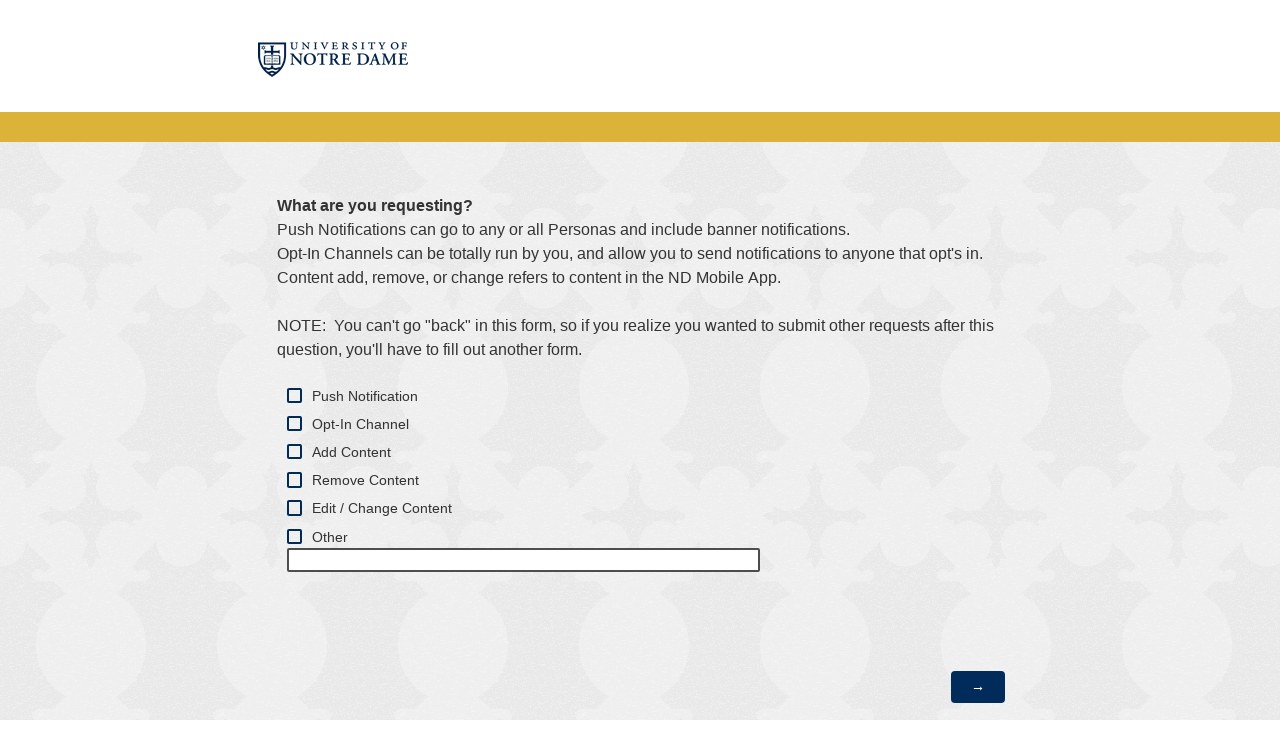

--- FILE ---
content_type: text/html; charset=utf-8
request_url: https://nd.qualtrics.com/jfe/form/SV_byhw4L9YrjkYYW9?Persona=%20Parents
body_size: 17451
content:
<!DOCTYPE html>
<html class="JFEScope">
<head>
    <meta charset="UTF-8">
    <meta http-equiv="X-UA-Compatible" content="IE=edge">
    <meta name="apple-mobile-web-app-capable" content="yes">
    <meta name="mobile-web-app-capable" content="yes">
    <title>Online Survey Software | Qualtrics Survey Solutions</title>
    
        <link rel="dns-prefetch" href="//co1.qualtrics.com/WRQualtricsShared/">
        <link rel="preconnect" href="//co1.qualtrics.com/WRQualtricsShared/">
    
    <meta name="description" content="Qualtrics sophisticated online survey software solutions make creating online surveys easy. Learn more about Research Suite and get a free account today.">
    <meta name="robots" content="noindex">
    <meta id="meta-viewport" name="viewport" content="width=device-width, initial-scale=1, minimum-scale=1, maximum-scale=2.5">
    <meta property="og:title" content="Online Survey Software | Qualtrics Survey Solutions">
    <meta property="og:description" content="Qualtrics sophisticated online survey software solutions make creating online surveys easy. Learn more about Research Suite and get a free account today.">
    
    <script>(function(w) {
  'use strict';
  if (w.history && w.history.replaceState) {
    var path = w.location.pathname;
    var jfePathRegex = /^\/jfe\d+\//;

    if (jfePathRegex.test(path)) {
      w.history.replaceState(null, null, w.location.href.replace(path, path.replace(jfePathRegex, '/jfe/')));
    }
  }
})(window);
</script>
</head>
    <body id="SurveyEngineBody">
    <noscript><style>#pace{display: none;}</style><div style="padding:8px 15px;font-family:Helvetica,Arial,sans-serif;background:#fcc;border:1px solid #c55">Javascript is required to load this page.</div></noscript>
    
        <style type='text/css'>#pace{background:#fff;position:absolute;top:0;bottom:0;left:0;right:0;z-index:1}#pace::before{content:'';display:block;position:fixed;top:30%;right:50%;width:50px;height:50px;border:6px solid transparent;border-top-color:#0b6ed0;border-left-color:#0b6ed0;border-radius:80px;animation:q 1s linear infinite;margin:-33px -33px 0 0;box-sizing:border-box}@keyframes q{0%{transform:rotate(0)}100%{transform:rotate(360deg)}}
</style>
        <div id='pace'></div>
    
    <script type="text/javascript">
      window.QSettings = {
          
        jfeVersion: "a8ef4bfa1e5b68ca5c6385caa82ad0b3b12ea721",
        publicPath: "/jfe/static/dist/",
        cbs: [], bootstrapSkin: null, ab: false,
        getPT: function(cb) {
          if (this.pt !== undefined) {
            cb(this.success, this.pt);
          } else {
            this.cbs.push(cb);
          }
        },
        setPT: function(s, pt) {
          this.success = s;
          this.pt = pt;
          if (this.cbs.length) {
            for (var i = 0; i < this.cbs.length; i++) {
              this.cbs[i](s, pt);
            }
          }
        }
      };
    </script>
    <div id="skinPrefetch" style="position: absolute; visibility: hidden" class="JFEContent SkinV2 webkit CSS3"></div>
    <script>(()=>{"use strict";var e,r,t,a,c,o={},n={};function d(e){var r=n[e];if(void 0!==r)return r.exports;var t=n[e]={id:e,loaded:!1,exports:{}};return o[e].call(t.exports,t,t.exports,d),t.loaded=!0,t.exports}d.m=o,e=[],d.O=(r,t,a,c)=>{if(!t){var o=1/0;for(l=0;l<e.length;l++){for(var[t,a,c]=e[l],n=!0,f=0;f<t.length;f++)(!1&c||o>=c)&&Object.keys(d.O).every(e=>d.O[e](t[f]))?t.splice(f--,1):(n=!1,c<o&&(o=c));if(n){e.splice(l--,1);var i=a();void 0!==i&&(r=i)}}return r}c=c||0;for(var l=e.length;l>0&&e[l-1][2]>c;l--)e[l]=e[l-1];e[l]=[t,a,c]},d.n=e=>{var r=e&&e.__esModule?()=>e.default:()=>e;return d.d(r,{a:r}),r},t=Object.getPrototypeOf?e=>Object.getPrototypeOf(e):e=>e.__proto__,d.t=function(e,a){if(1&a&&(e=this(e)),8&a)return e;if("object"==typeof e&&e){if(4&a&&e.__esModule)return e;if(16&a&&"function"==typeof e.then)return e}var c=Object.create(null);d.r(c);var o={};r=r||[null,t({}),t([]),t(t)];for(var n=2&a&&e;"object"==typeof n&&!~r.indexOf(n);n=t(n))Object.getOwnPropertyNames(n).forEach(r=>o[r]=()=>e[r]);return o.default=()=>e,d.d(c,o),c},d.d=(e,r)=>{for(var t in r)d.o(r,t)&&!d.o(e,t)&&Object.defineProperty(e,t,{enumerable:!0,get:r[t]})},d.f={},d.e=e=>Promise.all(Object.keys(d.f).reduce((r,t)=>(d.f[t](e,r),r),[])),d.u=e=>"c/"+{196:"vendors~recaptchav3",233:"db",438:"vendors~mockForm",821:"barrel-roll",905:"ss",939:"bf",1044:"matrix",1075:"mc",1192:"meta",1205:"timing",1365:"hmap",1543:"recaptchav3",1778:"slide",1801:"fade",2042:"jsApi",2091:"advance-button-template",2292:"hotspot",2436:"slider",2552:"vendors~scoring~cs~matrix",2562:"flip",2603:"mockForm",2801:"fancybox",3432:"mp",4522:"scoring",4863:"dd",5321:"vendors~mockForm~response-summary~fileupload",5330:"fileupload",5453:"default~cs~slider~ss",5674:"pgr",5957:"response-summary",6023:"vendors~fileupload",6198:"te",6218:"ro",6246:"focus-handler",6255:"captcha",6500:"default~hl~hotspot~matrix",6507:"prototype",7211:"sbs",7529:"cs",7685:"preview",7719:"default~hmap~pgr~ro~te~timing",8095:"default~cs~slider",8393:"draw",8606:"default~captcha~cs~db~dd~draw~fileupload~hmap~hl~hotspot~matrix~mc~meta~pgr~ro~sbs~slider~ss~te~timing",9679:"toc",9811:"hl"}[e]+"."+{196:"97848bc9e7c6051ecccc",233:"8ba9f6447cd314fbb68a",438:"53d5364f2fde015d63eb",821:"7889bb8e29b6573a7c1e",905:"351d3164dfd98410d564",939:"eec2597b947c36022f6d",1044:"d8d7465fc033fbb10620",1075:"86a63d9fd6b94fccd78b",1192:"2bda7fa2af76817782a5",1205:"e0a338ca75eae4b40cc1",1365:"b3a7378eb91cc2c32d41",1543:"0c7be974c5976b4baac4",1778:"89aa23ad976cab36539d",1801:"8cb2d1667aca0bc1260e",2042:"c48c082656b18079aa7e",2091:"4f0959084e4a4a187d1d",2292:"14fd8d7b863312b03015",2436:"96ce9dfbc69cf4a6f014",2552:"7cd2196cef0e70bb9e8a",2562:"3266dde7e4660ffcef3a",2603:"c8f6cb94cd9e79b57383",2801:"685cee5836e319fa57a8",3432:"6ae4057caed354cea4bd",4522:"1beb1b30ccc2fa30924f",4863:"4a0994a3732ac4fec406",5321:"41b49ced3a7a9cce58ab",5330:"4e241617d0d8f9638bed",5453:"171b59120e19c43bc4c6",5674:"144a9eb1a74ebd10fb2f",5957:"18b07be3e10880ac7370",6023:"2f608006811a8be8971c",6198:"31e404ce9bb91ad2fdc1",6218:"3cb64ba46db80f90121a",6246:"ba7b22b6a40782e5e004",6255:"a511708ee09ee539c882",6500:"e988cfdc3a56d687c346",6507:"63afbf731c56ba97ae7b",7211:"2d043279f45787cdbc6a",7529:"6440499b8bf1aaf62693",7685:"1241170f420176c2c6ef",7719:"8714f0d6579c8e712177",8095:"3b318c0e91b8cce117d5",8393:"2a48f184a447969fff1f",8606:"017a626bdaafbf05c221",9679:"20b914cfa638dfe959cc",9811:"e3e744cd3ab59c8be98b"}[e]+".min.js",d.miniCssF=e=>"fancybox.0bb59945b9873f54214a.min.css",d.g=function(){if("object"==typeof globalThis)return globalThis;try{return this||new Function("return this")()}catch(e){if("object"==typeof window)return window}}(),d.o=(e,r)=>Object.prototype.hasOwnProperty.call(e,r),a={},c="javascriptformengine:",d.l=(e,r,t,o)=>{if(a[e])a[e].push(r);else{var n,f;if(void 0!==t)for(var i=document.getElementsByTagName("script"),l=0;l<i.length;l++){var b=i[l];if(b.getAttribute("src")==e||b.getAttribute("data-webpack")==c+t){n=b;break}}n||(f=!0,(n=document.createElement("script")).charset="utf-8",n.timeout=120,d.nc&&n.setAttribute("nonce",d.nc),n.setAttribute("data-webpack",c+t),n.src=e),a[e]=[r];var s=(r,t)=>{n.onerror=n.onload=null,clearTimeout(u);var c=a[e];if(delete a[e],n.parentNode&&n.parentNode.removeChild(n),c&&c.forEach(e=>e(t)),r)return r(t)},u=setTimeout(s.bind(null,void 0,{type:"timeout",target:n}),12e4);n.onerror=s.bind(null,n.onerror),n.onload=s.bind(null,n.onload),f&&document.head.appendChild(n)}},d.r=e=>{"undefined"!=typeof Symbol&&Symbol.toStringTag&&Object.defineProperty(e,Symbol.toStringTag,{value:"Module"}),Object.defineProperty(e,"__esModule",{value:!0})},d.nmd=e=>(e.paths=[],e.children||(e.children=[]),e),d.p="",(()=>{if("undefined"!=typeof document){var e=e=>new Promise((r,t)=>{var a=d.miniCssF(e),c=d.p+a;if(((e,r)=>{for(var t=document.getElementsByTagName("link"),a=0;a<t.length;a++){var c=(n=t[a]).getAttribute("data-href")||n.getAttribute("href");if("stylesheet"===n.rel&&(c===e||c===r))return n}var o=document.getElementsByTagName("style");for(a=0;a<o.length;a++){var n;if((c=(n=o[a]).getAttribute("data-href"))===e||c===r)return n}})(a,c))return r();((e,r,t,a,c)=>{var o=document.createElement("link");o.rel="stylesheet",o.type="text/css",d.nc&&(o.nonce=d.nc),o.onerror=o.onload=t=>{if(o.onerror=o.onload=null,"load"===t.type)a();else{var n=t&&t.type,d=t&&t.target&&t.target.href||r,f=new Error("Loading CSS chunk "+e+" failed.\n("+n+": "+d+")");f.name="ChunkLoadError",f.code="CSS_CHUNK_LOAD_FAILED",f.type=n,f.request=d,o.parentNode&&o.parentNode.removeChild(o),c(f)}},o.href=r,t?t.parentNode.insertBefore(o,t.nextSibling):document.head.appendChild(o)})(e,c,null,r,t)}),r={3454:0};d.f.miniCss=(t,a)=>{r[t]?a.push(r[t]):0!==r[t]&&{2801:1}[t]&&a.push(r[t]=e(t).then(()=>{r[t]=0},e=>{throw delete r[t],e}))}}})(),(()=>{var e={3454:0};d.f.j=(r,t)=>{var a=d.o(e,r)?e[r]:void 0;if(0!==a)if(a)t.push(a[2]);else if(3454!=r){var c=new Promise((t,c)=>a=e[r]=[t,c]);t.push(a[2]=c);var o=d.p+d.u(r),n=new Error;d.l(o,t=>{if(d.o(e,r)&&(0!==(a=e[r])&&(e[r]=void 0),a)){var c=t&&("load"===t.type?"missing":t.type),o=t&&t.target&&t.target.src;n.message="Loading chunk "+r+" failed.\n("+c+": "+o+")",n.name="ChunkLoadError",n.type=c,n.request=o,a[1](n)}},"chunk-"+r,r)}else e[r]=0},d.O.j=r=>0===e[r];var r=(r,t)=>{var a,c,[o,n,f]=t,i=0;if(o.some(r=>0!==e[r])){for(a in n)d.o(n,a)&&(d.m[a]=n[a]);if(f)var l=f(d)}for(r&&r(t);i<o.length;i++)c=o[i],d.o(e,c)&&e[c]&&e[c][0](),e[c]=0;return d.O(l)},t=self.webpackChunkjavascriptformengine=self.webpackChunkjavascriptformengine||[];t.forEach(r.bind(null,0)),t.push=r.bind(null,t.push.bind(t))})()})();</script>
    <script src="/jfe/static/dist/jfeLib.41e905943427321fa036.min.js" crossorigin="anonymous"></script>
    <script src="/jfe/static/dist/jfe.b2aa22a9b68ea0a1d846.min.js" crossorigin="anonymous"></script>


    <link href="/jfe/themes/skins/nd/mendoza1/version-1680549062155-e58dae/stylesheet.css" rel="stylesheet">

    <link id="rtlStyles" rel="stylesheet" type="text/css">
    <style id="customStyles"></style>

    <style>
      .JFEScope .questionFocused   .advanceButtonContainer {transition:opacity .3s!important;visibility:unset;opacity:1}
      .JFEScope .questionUnfocused .advanceButtonContainer, .advanceButtonContainer {transition:opacity .3s!important;visibility:hidden;opacity:0}
      .Skin .Bipolar .bipolar-mobile-header, .Skin .Bipolar .desktop .bipolar-mobile-header, .Skin .Bipolar .mobile .ColumnLabelHeader {display: none}

      /* Change color of question validation warnings */
      .Skin .ValidationError.Warn {color: #e9730c;}

      /* Hide mobile preview scrollbar for Chrome, Safari and Opera */
      html.MobilePreviewFrame::-webkit-scrollbar { display: none; }

      /* Hide mobile preview scrollbar for IE and Edge */
      html.MobilePreviewFrame { -ms-overflow-style: none; scrollbar-width: none; }
    </style>
    <style type="text/css">.accessibility-hidden{height:0;width:0;overflow:hidden;position:absolute;left:-999px}</style>
    <div id="polite-announcement" class="accessibility-hidden" aria-live="polite" aria-atomic="true"></div>
    <div id="assertive-announcement" class="accessibility-hidden" aria-live="assertive" role="alert" aria-atomic="true"></div>
    <script type="text/javascript">
      (function () {
        var o = {};
        try {
          Object.defineProperty(o,'compat',{value:true,writable:true,enumerable:true,configurable:true});
        } catch (e) {};
        if (o.compat !== true || document.addEventListener === undefined) {
          window.location.pathname = '/jfe/incompatibleBrowser';
        }

        var fv = document.createElement('link');
        fv.rel = 'apple-touch-icon';
        fv.href = "/brand-management/apple-touch-icon";
        document.getElementsByTagName('head')[0].appendChild(fv);
      })();
      QSettings.ab = false;
      document.title = "Online Survey Software | Qualtrics Survey Solutions";
      
      (function(s) {
        QSettings.bootstrapSkin = s;
        var sp = document.getElementById('skinPrefetch');
        if (sp) {
          sp.innerHTML = s;
        }
      })("<meta name=\"HandheldFriendly\" content=\"true\" />\n<meta name = \"viewport\" content = \"user-scalable = no, maximum-scale=1, minimum-scale=1, initial-scale = 1, width = device-width\" />\n<div class='Skin'>\n\t<div id=\"Overlay\"></div>\n\t<div id=\"Wrapper\">\n\t\t<div class='SkinInner'>\n\t\t\t<div id='LogoContainer'>\n\t\t\t\t<div id='Logo'></div>\n\t\t\t</div>\n\t\t\t<div id='HeaderContainer'>\n\t\t\t\t\t<div id='Header'>{~Header~}</div>\n\t\t\t\t<div id='line'></div>\n\n\t\t\t\t</div>\n\n\t\t\t<div id='SkinContent'>\n\t\t\t\t<div id='Questions'>{~Question~}</div>\n\n\t\t\t\t<div id='Buttons'>{~Buttons~}</div>\n\t\t\t</div>\n\t\t\t\t\t\t<div id='ProgressBar'>{~ProgressBar~}</div>\n\n\t\t</div>\n\t\t<div id='Footer'>{~Footer~}</div>\n\t\t<div id='PushStickyFooter'></div>\n\t</div>\n\t<div id=\"Plug\" style=\"display:block !important;\"><a style=\"display:block !important;\" href=\"http://www.qualtrics.com/\" target=\"_blank\">{~Plug~}</a></div>\n</div>\n<script>Qualtrics.SurveyEngine.addOnload(Qualtrics.uniformLabelHeight);<\/script>");
      
      
      (function() {
        var fv = document.createElement('link');
        fv.type = 'image/x-icon';
        fv.rel = 'icon';
        fv.href = "https://nd.qualtrics.com/brand-management/brand-assets/nd/favicon.ico";
        document.getElementsByTagName('head')[0].appendChild(fv);
      }());
      
      
    </script>
        <script type="text/javascript">
          (function(appData) {
            if (appData && typeof appData === 'object' && '__jfefeRenderDocument' in appData) {
              var doc = appData.__jfefeRenderDocument

              if (doc === 'incompatible') {
                window.location = '/jfe/incompatibleBrowser';
                return
              }

              window.addEventListener('load', function() {
                // farewell jfe
                delete window.QSettings
                delete window.webpackJsonp
                delete window.jQuery
                delete window.ErrorWatcher
                delete window.onLoadCaptcha
                delete window.experimental
                delete window.Page

                var keys = Object.keys(window);
                for (let i in keys) {
                  var name = keys[i];
                  if (name.indexOf('jQuery') === 0) {
                    delete window[name];
                    break;
                  }
                }

                document.open();
                document.write(doc);
                document.close();
              })
            } else {
              // prevent document.write from replacing the entire page
              window.document.write = function() {
                log.error('document.write is not allowed and has been disabled.');
              };

              QSettings.setPT(true, appData);
            }
          })({"FormSessionID":"FS_5MlftpPC5t5DPiu","QuestionIDs":["QID12"],"QuestionDefinitions":{"QID12":{"DataExportTag":"Q1","QuestionType":"MC","Selector":"MAVR","SubSelector":"TX","Configuration":{"QuestionDescriptionOption":"UseText"},"Choices":{"1":{"Display":"Push Notification"},"2":{"Display":"Add Content"},"3":{"Display":"Remove Content"},"4":{"Display":"Edit / Change Content"},"5":{"Display":"Other","TextEntry":"true","InputHeight":24,"InputWidth":473},"6":{"Display":"Opt-In Channel"}},"ChoiceOrder":[1,"6",2,3,4,5],"Validation":{"Settings":{"ForceResponse":"ON","ForceResponseType":"ON","Type":"None"}},"Language":{"EN":{"QuestionText":"<span style=\"font-size:16px;\"><strong>What are you requesting?&nbsp;&nbsp;</strong></span>\n\n<div>Push Notifications can go to any or all Personas and include banner notifications.&nbsp;<br />\nOpt-In Channels can be totally run by you, and allow you to send notifications to anyone that opt&#39;s in.</div>\n\n<div>Content add, remove, or change refers to content in the ND Mobile App.<br />\n<br />\nNOTE:&nbsp; You can&#39;t go &quot;back&quot; in this form, so if you realize you wanted to submit other requests after this question, you&#39;ll have to fill out another form.</div>","Choices":{"1":{"Display":"Push Notification"},"2":{"Display":"Add Content"},"3":{"Display":"Remove Content"},"4":{"Display":"Edit / Change Content"},"5":{"Display":"Other"},"6":{"Display":"Opt-In Channel"}}}},"NextChoiceId":7,"NextAnswerId":1,"QuestionID":"QID12","DataVisibility":{"Private":false,"Hidden":false},"SurveyLanguage":"EN"}},"NextButton":null,"PreviousButton":false,"Count":1,"Skipped":0,"NotDisplayed":0,"LanguageSelector":null,"Messages":{"PoweredByQualtrics":"Powered by Qualtrics","PoweredByQualtricsLabel":"Powered by Qualtrics: Learn more about Qualtrics in a new tab","A11yNextPage":"You are on the next page","A11yPageLoaded":"Page Loaded","A11yPageLoading":"Page is loading","A11yPrevPage":"You are on the previous page","FailedToReachServer":"We were unable to connect to our servers. Please check your internet connection and try again.","ConnectionError":"Connection Error","IPDLError":"Sorry, an unexpected error occurred.","Retry":"Retry","Cancel":"Cancel","Language":"Language","Done":"Done","AutoAdvanceLabel":"or press Enter","DecimalSeparator":"Please exclude commas and if necessary use a point as a decimal separator.","IE11Body":"You are using an unsupported browser. Qualtrics surveys will no longer load in Internet Explorer 11 after March 15, 2024.","BipolarPreference":"Select this answer if you prefer %1 over %2 by %3 points.","BipolarNoPreference":"Select this answer if you have no preference between %1 and %2.","Blank":"Blank","CaptchaRequired":"Answering the captcha is required to proceed","MCMSB_Instructions":"To select multiple options in a row, click and drag your mouse or hold down Shift when selecting. To select non-sequential options, hold down Control (on a PC) or Command (on a Mac) when clicking. To deselect an option, hold down Control or Command and click on a selected option.","MLDND_Instructions":"Drag and drop each item from the list into a bucket.","PGR_Instructions":"Drag and drop items into groups. Within each group, rank items by dragging and dropping them into place.","ROSB_Instructions":"Select items and then rank them by clicking the arrows to move each item up and down."},"IsPageMessage":false,"ErrorCode":null,"PageMessageTranslations":{},"CurrentLanguage":"EN","FallbackLanguage":"EN","QuestionRuntimes":{"QID12":{"Highlight":false,"ID":"QID12","Type":"MC","Selector":"MAVR","SubSelector":"TX","ErrorMsg":null,"TerminalAuthError":false,"Valid":false,"MobileFirst":false,"QuestionTypePluginProperties":null,"CurrentMultiPageQuestionIndex":0,"Displayed":true,"PreValidation":{"Settings":{"ForceResponse":"ON","ForceResponseType":"ON","Type":"None"}},"Choices":{"1":{"ID":"1","RecodeValue":"1","VariableName":"1","Text":"","Display":"Push Notification","InputWidth":null,"Exclusive":false,"Selected":false,"Password":false,"TextEntry":false,"TextEntrySize":"Small","TextEntryLength":null,"InputHeight":null,"Error":null,"ErrorMsg":null,"PDPErrorMsg":null,"PDPError":null,"Displayed":true},"2":{"ID":"2","RecodeValue":"2","VariableName":"2","Text":"","Display":"Add Content","InputWidth":null,"Exclusive":false,"Selected":false,"Password":false,"TextEntry":false,"TextEntrySize":"Small","TextEntryLength":null,"InputHeight":null,"Error":null,"ErrorMsg":null,"PDPErrorMsg":null,"PDPError":null,"Displayed":true},"3":{"ID":"3","RecodeValue":"3","VariableName":"3","Text":"","Display":"Remove Content","InputWidth":null,"Exclusive":false,"Selected":false,"Password":false,"TextEntry":false,"TextEntrySize":"Small","TextEntryLength":null,"InputHeight":null,"Error":null,"ErrorMsg":null,"PDPErrorMsg":null,"PDPError":null,"Displayed":true},"4":{"ID":"4","RecodeValue":"4","VariableName":"4","Text":"","Display":"Edit / Change Content","InputWidth":null,"Exclusive":false,"Selected":false,"Password":false,"TextEntry":false,"TextEntrySize":"Small","TextEntryLength":null,"InputHeight":null,"Error":null,"ErrorMsg":null,"PDPErrorMsg":null,"PDPError":null,"Displayed":true},"5":{"ID":"5","RecodeValue":"5","VariableName":"5","Text":"","Display":"Other","InputWidth":473,"Exclusive":false,"Selected":false,"Password":false,"TextEntry":"true","TextEntrySize":"Small","TextEntryLength":null,"InputHeight":24,"Error":null,"ErrorMsg":null,"PDPErrorMsg":null,"PDPError":null,"Displayed":true},"6":{"ID":"6","RecodeValue":"6","VariableName":"6","Text":"","Display":"Opt-In Channel","InputWidth":null,"Exclusive":false,"Selected":false,"Password":false,"TextEntry":false,"TextEntrySize":"Small","TextEntryLength":null,"InputHeight":null,"Error":null,"ErrorMsg":null,"PDPErrorMsg":null,"PDPError":null,"Displayed":true}},"ChoiceOrder":["1","6","2","3","4","5"],"ChoiceTextPosition":"Left","IsAutoAuthFailure":false,"ErrorSeverity":null,"PDPErrorMsg":null,"PDPError":null,"QuestionText":"<span style=\"font-size:16px;\"><strong>What are you requesting?&nbsp;&nbsp;</strong></span>\n\n<div>Push Notifications can go to any or all Personas and include banner notifications.&nbsp;<br />\nOpt-In Channels can be totally run by you, and allow you to send notifications to anyone that opt&#39;s in.</div>\n\n<div>Content add, remove, or change refers to content in the ND Mobile App.<br />\n<br />\nNOTE:&nbsp; You can&#39;t go &quot;back&quot; in this form, so if you realize you wanted to submit other requests after this question, you&#39;ll have to fill out another form.</div>","ExistingChoices":{},"ProcessedDisplayChoiceOrder":["1","6","2","3","4","5"],"ChoiceOrderSetup":true,"Active":true}},"IsEOS":false,"FailedValidation":false,"PDPValidationFailureQuestionIDs":[],"BlockID":"BL_8IDH0cX6COqF5FH","FormTitle":"Online Survey Software | Qualtrics Survey Solutions","SurveyMetaDescription":"Qualtrics sophisticated online survey software solutions make creating online surveys easy. Learn more about Research Suite and get a free account today.","TableOfContents":null,"UseTableOfContents":false,"SM":{"BaseServiceURL":"https://nd.qualtrics.com","SurveyVersionID":"9223370299105132092","IsBrandEncrypted":false,"JFEVersionID":"a14608cde4a5bd2252f78a2921d9d504ff9d8e92","BrandDataCenterURL":"https://yul1.qualtrics.com","XSRFToken":"Vywb1B4huRGHorv9KY8eIQ","StartDate":"2026-01-17 11:15:39","StartDateRaw":1768648539851,"BrandID":"nd","SurveyID":"SV_byhw4L9YrjkYYW9","BrowserName":"Chrome","BrowserVersion":"131.0.0.0","OS":"Macintosh","UserAgent":"Mozilla/5.0 (Macintosh; Intel Mac OS X 10_15_7) AppleWebKit/537.36 (KHTML, like Gecko) Chrome/131.0.0.0 Safari/537.36; ClaudeBot/1.0; +claudebot@anthropic.com)","LastUserAgent":"Mozilla/5.0 (Macintosh; Intel Mac OS X 10_15_7) AppleWebKit/537.36 (KHTML, like Gecko) Chrome/131.0.0.0 Safari/537.36; ClaudeBot/1.0; +claudebot@anthropic.com)","QueryString":"Persona=%20Parents","IP":"18.188.23.9","URL":"https://nd.qualtrics.com/jfe/form/SV_byhw4L9YrjkYYW9?Persona=%20Parents","BaseHostURL":"https://nd.qualtrics.com","ProxyURL":"https://nd.qualtrics.com/jfe/form/SV_byhw4L9YrjkYYW9?Persona=%20Parents","JFEDataCenter":"jfe5","dataCenterPath":"jfe5","IsPreview":false,"LinkType":"anonymous","geoIPLocation":{"IPAddress":"18.188.23.9","City":"Columbus","CountryName":"United States","CountryCode":"US","Region":"OH","RegionName":"Ohio","PostalCode":"43215","Latitude":39.9625,"Longitude":-83.0061,"MetroCode":535,"Private":false},"geoIPV2Enabled":true,"EDFromRequest":["Persona"],"FormSessionID":"FS_5MlftpPC5t5DPiu"},"ED":{"SID":"SV_byhw4L9YrjkYYW9","SurveyID":"SV_byhw4L9YrjkYYW9","Q_URL":"https://nd.qualtrics.com/jfe/form/SV_byhw4L9YrjkYYW9?Persona=%20Parents","UserAgent":"Mozilla/5.0 (Macintosh; Intel Mac OS X 10_15_7) AppleWebKit/537.36 (KHTML, like Gecko) Chrome/131.0.0.0 Safari/537.36; ClaudeBot/1.0; +claudebot@anthropic.com)","Q_CHL":"anonymous","Q_LastModified":1737749639,"Q_Language":"EN"},"PostToStartED":{},"FormRuntime":null,"RuntimePayload":"AKz7m1Z61sPqCs0VOPF5GikAE5JOomJW3cYmklBz79dowIS5VsB8qHxPdWpNpIeHnGxxt/bvHcwaZZXLxvfQA4XPe9/UMtEkwbwE0L2KNISs3iKqPDDfHuuelFeN3aDu4Nc4U1jbrx5xlpEoxrKgrg3rGgKTl32fTeut7KTcCcae4ghj0kDCtAuA2M2oJTaIpQxq2vzeG5k4pveFWyvHxqM+iOFvTV0PSgv0ewY9OR2/YfJM+VkBObBoC2Z9kHiqcLXPqERtZAz4wCr3zroVmFLfN0WK8t/2bZ5jh+SNfJVYflBQ1Bs2dmzxE/0vQUH4bMYHmkZQlb6SYgeMo1pJehjRrd99hLRmvUPSrUPn7FAJtmrQg19Pfq0giE1p2BibVBkMEcByfnnJj2yMnoKuKIOal6uPBKdh9VoguRnyc/F/LBYB1QX52kdFPdDO8VhRv+K0F4A0VDgyB6vLSuKmu0NjCO1btYv88A79Jz+M3Laqb77cgklyx+XRtc5wDDhwztPMNpD54CNoXIlEzlF5eDLtJhjw1X29CbviYLMD10terrgedbwc3PhdfBHmFLUwjwwlA4tY/GaL2v8unLs+lF7fOAV2nvRjxmabnqPJrSyxDwbp4C7TjGSewfE4Tv9eoAjRGhJ/PG4dvS6fWmh80PY4RvqZg6dAdToWS79TUXuwQl5EYlmDLahHpvg75HAIK34UNOa/KeVcnGM/jpebRxqhn2iGlsm/NCPCo9v+BfFk0CEJsBBEaWCBirv+SAC1HBtxE2YWXnSiMamLaEukxlzRWwoqVIKkqr9hPzs0iSx5NYN2l2bO32VI58LMpEGkMd8lYRZ79tHhDjIT9YexXfDo2mlqGnm915IeNsDQbq73wI3wvrlBNRinIN7QJbY1gx9oarPlRXlyrplMy1Pnc2fR/[base64]/fOCQT3oIPAteKKgKPXjyPGWhbBwKj+HqkP2PlvxSFva1FhBDz5Ikdjv4wTi6KYLh902TcBA9KXI1YX7FHre5m3xqkZMzTo17cCMrMO81s5J+XOP0xInqyHBfTAyYg8xul9PX4n3bzyTYd3ZcvTqHwKb7DGc913mPFEIuclOZI9219nxUi+ONFNvcuihKBzmgN/xWJnqgtj/rr/2xKF+xQnawmLMLFucK3TnquPbm5zKF/b3R6agwBukToodETPFKLPqCWCljKiPiEy0As9B2d5HidL0hlukvfprAVeNE6oNThn0z2Itb7XujYprlc4opJH+sLm6nzQLV0142pog/DIbgORJ/OzilapT+for6b+hNaNA8wK8ccNyGP1D5G/zUqGjVW2hl6TO2g+z8OC25eYVa5/9Z7gaKQcT2oaRMTy7xhUai/4G/mfoyLe7U7OFRfNYXLSIzxUF7Ga8nQdyHbYu+k/dfkYHMiyq2OkpyNMzpYV9nT/JjbSPkVIuV2jgN0KYVKRySSyYj841V3AUUF+M52Av/[base64]//q+5yEW3F9Kp6ieFWJhsWHCQ/BkktlaFyONzMDun/WlSvc521tnmOCjtGacBGTxtqY3+W586q8CIknVucmHQWxpElgxJKGHxZu6l3I3hvue+8YmMonAniKKAuiQ7kX4HlAKJp/L2CwyjMgs7Yq+xob5V18c+mvPGwN+5lpaLOne+TMf+ue2rTsRCFdE30Cdcnh6nlYhC7owGex0yBKdrmqzh9y92lGe/guLtHaj6etq18SbcHV98ljR+spxdmIvkpi+VfEjEJCOKEq/sCEiUbJfBmy9r1d9QjtA/k7Ay+xOyUMtgsDkadYqFhHnoBEg8Kyd6QMxZ5tMgEeqr0wHevMZjdhS8PIVF3gf78S9lVssYVvLT/IpBjTJM3Vv5SfWz3EtE27XyfnXfN1IP+pcQlbVQC3Q4pStLnTMTm0MxnWWGbtwm0D0jAsYDoq40ceU66f74TwQIJnt8Ey+Y5nOhAGbsKY3YFqXid1+XbNutM1wmd5Z1/xAiFtkC4ZYVOMrfzzSG5y1+pOl0AECUPg8Hluz7Lj9wBh1r5RSrtAYO12TI3Zvlr2t6kI1GRwLco18gNqvBRmrRxyJ5LZ3AYpKZvslM0LUQIFFPpqBaauLL6b2Z3TaNBDRLQFiqDS7RYVPXxtgQJnKx85jrFcQ1kEg/JyMFjs4ru/tDDMxbTOXOwKqpaS3g2Kxa60EvtgBn0J4Y1cPNkxxfvwEJERORUXFzgxOZeZU/bfxDHF20kqpAcS06/0V9UiouSOgb3asHud+MnMn9tlSDuGP3l4hPot0OfQ2dhEntZv5Dzvs930ByuA51WDbSWgBJfJgh54hLQW6VJHcd6lCRwP1Ex1E7my3Pm4t6kfzbIWbOr5y5FK2D9W75EDVvgX1aAJB15ZqgeSI5K8hjnF5Kdi+Og3TJp1XUL3LSfce78XZlDgLAKVLn1/BGvqd/MdDY0xic2djfswPbueLSEtIr98UO2o2PreDvpXYZCqcWoZWmnkv/T0AWhs627yI+9dqxwOm7M0d5qMLQhoC8PdT3YPpfNBT3qD7iAUAvwQbv+2Cvm6bu3aXaOCFH6DNg0WKdiIn9ZuQLPPvO0kJcm5axm19BESqx9Zr4KQg+ZZfcwbcqSgzNAwLWEhOUdl+urwHh4jn/Lz0/VHZvyEdgyHytNtk8HoWC0axfedRI4yBaamQMMMKTUZfGuAUj/dkbHo+Lw3rVLmoy9Clsm9ETdkL5Cj04S5diqK8P20fe1FRnVwv8Svd8p4qGktWAGlvlgEzCx0zTMRiEiDMqsbnhh2oSfnFFEl+hzcCPgkD9vDXyqL89XMcFNJhDG/[base64]/HbpBVEY8z8HtshAv8QQxqwWcV9tWXErW88wuNHsKItW5Bofy6TR09e/MK3W7kZ3c1lb7mAr/SAELe0bXV4ByFvsyS94JU84RL3YZYNrdf1hLyrWe8r2OIvG3VokoDBXKoucIuMnRgt8cBax7QWLXsbdD54aHCDJFyldZ4Mgd14cXZ4dybO6CRt8bAIfRVvwQf75po2OM62GsAzU7mpU+Zxkith/bM88JNSmsNSqqJTamMS5O07cZbokb0Qq/kassdJI35CralByZyAl7nyWcK5yKmwQ/U8dilfKbUeT2tp64Z4skjRa49dAic07jWmd/O+zKO+1HCiGqogCFkqbSyfhUxLdqP0jkIDdwQrLPu8wo+Jp0GAOTukjWZhpmFwmZypSR1lPakv4cs/9WV5IeRICHB+O3yy9kEyI0DLXQ6Mq1+oa3mVSdAR6x+ERaFy+dcdHQIawqHYUvyTN5lkoqT3U4b8adCIGdCeaVDLEXOAXRXKnXSLen3BuBE682GDFa9E0d0ilodHzHdj+jmb5dn8YgFcuU+CENT8aE125ApNi/[base64]/LFK2H4+0nJz4ewWaRUHBk0Jo1Lbypg/Fedkhw8ydfziXjKMjVcWZ+EYZFHwPEWfC+4cRWrJDHZI0xeR0q5HIRT2W2+uRtbGqHogoWK+gueLLx3qbv7YF7PsUJnAJivbKf0JZHL+L5TX3zOS+cEbnTb0yJe9VC4BUEITnq/w3YkZBJmEv/rqctc1Gs4k1perJXF2CKKKHvBgYkr3JMqElyGbUltLflTgpM1wKp87IKAnyf6BmPYUZyAOYYP0OnnqRl649aFin2mP974aYSLx6rnuVeRycC1SM+0JpqgylPqmQm8pkZ9deqgDwyOI73kkxR5VcZM7/MbhCOxjZnigsjLLmqaDDT1MKbGXWUBxcW11J1B2kqtsCxIHRQsYGf6jDh9t21B5y6PrYb2H10G4tDRYmyWExCwaHUHygItLLP+KYWSIBag+dTvlY1P2s6N1m+sNVox/cXke9ORsfT9XVcqnVLK5j8uvpjsuL2PhYghdpGIigySnh67WxpfEfIoZfx42fcS9/EAXXd9V46x4CpAJ8zmo/xHa7RWRgRJ9u+SJVVxIY+wNvoVKARVeqwRmwjaVT0YnqgLcH2Gl9hC+kcWO7D9PvL0CCOVAo2Z0bQzFzfzvy1PYWXQNJlmo+rZOnVL1gojLaVxTprAv1bN9xhe9DCpPi9YNX3JmO/1TGaTTztbfEc39jbWghxoj8yX/ky9is8/QISkuDMhgk1ztMSbhioG6HVRXGgz6Bcq9meH0TwR0jX5dDC9FJNnLIROLd4MDiLg2adjeXrTlV83vU4J1cd71fvVo1LldAk7IQ4mMmmEXXqW7pwenySniqtGehxrcYy2OIlsYVCrvHCkNWHIgY1apuzN+PTcTJ4MxVw0VYaM3vfbyQcKJHF/JLKzAX3454ErxWSqvN+6n+Ztr5+J9s7SXVsh/HY1PnsuXBiGBzfEsMn/UCZiQ2LBTxi/eZsaIodHgDtyTDXHihs5960Ia7Rw/caS/RhyWWP4F6c908zV5wCPOugcwEx7nAhVs17hstF73axPJR2sQx3/e5FSh/QMBwX1d8ytrhINPkhJuQ4LYOWyztp+41mGjJhBdCUlLEulUphF5Dp7fySh3PTbUoqVR2LxncgHO5cGQ9I3zXjCULRgSm3HubKhh7J/ESS7tyUGr0dy+h9kYyXOepVNNc+yxFgKe/Pl6sm3qHr73+jjaU7h5X900JF5jahzqHSvaK4KUW3LxThniABjpyIwJ5EfJPXYvZ97CCFVP7omUf3iaTQm5NI0O/M0yIH/i0ZLyC6t+bYA1wQ03noM9TiMbGEc4NYAiEO1dydpSEyd75lJaxOVC3RcODsgmnYWqdKwLWUJxTn3PakupIoBc95jtHRMvwRXdevo/Zamowd3GJ/jzAK/NBnTIbwop5XZZDnONDgqFHNiROIzFQh5tVJokvAQs590tY3Jya8F78f05qD6pqAPZ7ZYkxCy+PDe4C9JmM+OkgA1bPAzADASF0q+Sv0tdQlOePGWvesuBuBZ3ce420v3go4gL0TyvgrO+G0XMkeFyOISaYJOqa/jjX9WvbPWjekuW+324xlV9feTQG9DEDlQxWtZiYZ2zN4+HhNC+6OjM8oWozYQu6qQMMqxMnLZQ4DSUWdvpAf1U0vk4nEMFN25JJm2P1MfG9y/8YDYf4qEUV0zLnEiUBZOco7r2fUwjo0LrYBmQepmLAPrkIvxs1vP34uIK0BlegCB22obmmaANC/6jwg0C2nJBG9BI/ZNR3IoLrJkQdSiqgP9whtavMLqk/Sl7cIKwjQV1ddHrLEwP7TVUzIXbXfZqYO70imnf7HqQljRCtFqC8py3Vn4Nm+Bbhc5bb6DeXSY0io/9OmS+hdABNbup2YGZdxC2t6vrZjlTV5KhtNK0MEmjdq08oaoZ3mYMagqwqrjkLUu/K/STlKck+lZ9XHYqjHAMd76HqC1B3APToEM0g+TfU9e77XdPGLskjGihN93fENeW4O9iOtXEsEDA13iO9E3bmelc/rX0itnhcMAX+0+Vdh5DjTx/N7hDW9Aw0EWWKiZgWVIGxPO1oXyaqsoLaolpGblS8Y/9v0nHkA0P4MoybLNKPcJjWnhdD+5kp7oV99Ewo/4FzhoXpQj+qW+RgoHi5/xePD6K+iqzDl91b/ffYi9eWvZVsnyedZDvAJLKYY2v8GcvsI4bKBqcVcKLD4M4HBVIqmL0CCjmwFVP0pDN5PP2QDvduhZfxyXxqlhftXX9WZsDbznH1Hk0jHq1gM6NPJMKi/A5dw7z7yvaQ63fX7siF8BR4Odnxl16lVSHTO+L/cCKSAgg6hzLshr7plfuWuPmP0XYm3Ng0uy6j46qjddRfPQVO6Y7wlROVS1TO2oskcxQORddlQXBdRCj/fZqnfUXLzd7h+60FkG6UUFXxff0lMliH5rqQhE25gkpSGVZU37MJHfZo78Zfr+vtfUksLafPI1MHHYfREG4UkXG5g0p+9sHiDfHYvOA2B4co0N/WrRPztCRyThnrUkIMDqj1W791E/dIbBMNf2rVEKR7+SoKHGRZnTk1Pl4sSN0kZklOqbq39vyz3FFo+YQ7WVTSd5oBAcWwGa9xIOdTgrai6Dzo1rWbhoEV51iym1nd0FwzHqARvq+Y87lGWnj78zj45uyB0Q8exOrqrszpy0Sa2kDEYywg==","TransactionID":1,"ReplacesOutdated":false,"EOSRedirectURL":null,"RedirectURL":null,"SaveOnPageUnload":true,"ProgressPercent":0,"ProgressBarText":"Survey Completion","ProgressAccessibleText":"Current Progress","FormOptions":{"BackButton":true,"SaveAndContinue":true,"SurveyProtection":"PublicSurvey","NoIndex":"Yes","SecureResponseFiles":true,"SurveyExpiration":null,"SurveyTermination":"DisplayMessage","Header":"","Footer":"","ProgressBarDisplay":"None","PartialData":"No","PreviousButton":{"Display":"←"},"NextButton":{"Display":"→"},"SkinLibrary":"nd","SkinType":"MQ","Skin":"mendoza1","NewScoring":1,"EOSMessage":"MS_3eAcBeQxEwmNdOt","ShowExportTags":false,"CollectGeoLocation":false,"SurveyTitle":"Online Survey Software | Qualtrics Survey Solutions","SurveyMetaDescription":"Qualtrics sophisticated online survey software solutions make creating online surveys easy. Learn more about Research Suite and get a free account today.","PasswordProtection":"No","AnonymizeResponse":"No","RefererCheck":"No","ResponseSummary":"No","EOSMessageLibrary":"UR_dd8g4LVQC2TxCFn","EOSRedirectURL":"https://","EmailThankYou":false,"ThankYouEmailMessageLibrary":null,"ThankYouEmailMessage":null,"InactiveSurvey":"DefaultMessage","PartialDataCloseAfter":"LastActivity","ActiveResponseSet":"RS_6thpTWDKKxFoyxf","AvailableLanguages":{"EN":[]},"SurveyName":"Content Request","ProtectSelectionIds":true,"SurveyLanguage":"EN","SurveyStartDate":"0000-00-00 00:00:00","SurveyExpirationDate":"0000-00-00 00:00:00","SurveyCreationDate":"2019-01-14 15:02:41","SkinOptions":{"Description":"University of Notre Dame","Version":"2","AnyDeviceSupport":true,"Transitions":"Slide,Fade,Flip,Barrel","DefaultTransition":null,"CSS":"basestylesv4","Deprecated":false,"Sort":0,"WindowWidth":900,"WindowHeight":600,"QuestionWidth":700,"CssVersion":4,"ResponsiveSkin":{"SkinLibrary":"Qualtrics","SkinType":"MQ","Skin":"v4qualtrics1","BaseCss":"/jfe/themes/skins/qualtrics/v4qualtrics1/version-1680545380898-7e0112/stylesheet.css"}},"SkinBaseCss":"/jfe/themes/skins/nd/mendoza1/version-1680549062155-e58dae/stylesheet.css","PageTransition":"None","Favicon":"https://nd.qualtrics.com/brand-management/brand-assets/nd/favicon.ico","CustomLanguages":null,"SurveyTimezone":"America/New_York","LinkType":"anonymous","Language":"EN","Languages":null,"DefaultLanguages":{"AR":"العربية","ASM":"অসমীয়া","AZ-AZ":"Azərbaycan dili","BEL":"Беларуская","BG":"Български","BS":"Bosanski","BN":"বাংলা","CA":"Català","CEB":"Bisaya","CKB":"كوردي","CS":"Čeština","CY":"Cymraeg","DA":"Dansk","DE":"Deutsch","EL":"Ελληνικά","EN":"English","EN-GB":"English (United Kingdom)","EN_GB":"English (Great Britain)","EO":"Esperanto","ES":"Español (América Latina)","ES-ES":"Español","ET":"Eesti","FA":"فارسی","FI":"Suomi","FR":"Français","FR-CA":"Français (Canada)","GU":"ગુજરાતી ","HE":"עברית","HI":"हिन्दी","HIL":"Hiligaynon","HR":"Hrvatski","HU":"Magyar","HYE":"Հայերեն","ID":"Bahasa Indonesia","ISL":"Íslenska","IT":"Italiano","JA":"日本語","KAN":"ಕನ್ನಡ","KAT":"ქართული","KAZ":"Қазақ","KM":"ភាសាខ្មែរ","KO":"한국어","LV":"Latviešu","LT":"Lietuvių","MAL":"മലയാളം","MAR":"मराठी","MK":"Mакедонски","MN":"Монгол","MS":"Bahasa Malaysia","MY":"မြန်မာဘာသာ","NE":"नेपाली","NL":"Nederlands","NO":"Norsk","ORI":"ଓଡ଼ିଆ ଭାଷା","PA-IN":"ਪੰਜਾਬੀ (ਗੁਰਮੁਖੀ)","PL":"Polski","PT":"Português","PT-BR":"Português (Brasil)","RI-GI":"Rigi","RO":"Română","RU":"Русский","SIN":"සිංහල","SK":"Slovenčina","SL":"Slovenščina","SO":"Somali","SQI":"Shqip","SR":"Srpski","SR-ME":"Crnogorski","SV":"Svenska","SW":"Kiswahili","TA":"தமிழ்","TEL":"తెలుగు","TGL":"Tagalog","TH":"ภาษาไทย","TR":"Tϋrkçe","UK":"Українська","UR":"اردو","VI":"Tiếng Việt","ZH-S":"简体中文","ZH-T":"繁體中文","Q_DEV":"Developer"},"ThemeURL":"//co1.qualtrics.com/WRQualtricsShared/"},"Header":"","HeaderMessages":{},"Footer":"","FooterMessages":{},"HasJavaScript":false,"IsSystemMessage":false,"FeatureFlags":{"LogAllRumMetrics":false,"STX_HubRace":false,"STS_SpokeHubRoutingSim":false,"makeStartRequest":false,"verboseFrontendLogs":false,"JFE_BlockPrototypeJS":false},"TransformData":{},"AllowJavaScript":true,"TOCWarnPrevious":false,"NextButtonAriaLabel":"Next","PreviousButtonAriaLabel":"Previous","BrandType":"Academic","TranslationUnavailable":false,"FilteredEDKeys":[],"CookieActions":{"Set":[],"Clear":[]}})
        </script>
    </body>
</html>
